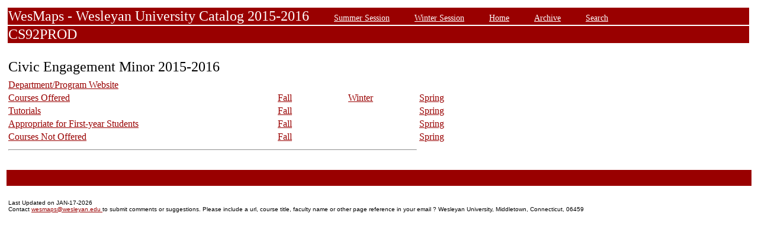

--- FILE ---
content_type: text/html;charset=UTF-8
request_url: https://owaprod-pub.wesleyan.edu/reg/!wesmaps_page.html?stuid=&facid=NONE&subj_page=CEC&term=1161
body_size: 4130
content:
<html><title>Civic Engagement Minor - Wesleyan University</title><body>
<TABLE  width="100%" align="center"><tr><td>
<link rel=stylesheet type="text/css" href="style.css"/>
<table  width="100%" align="center">
<TR><TD class=header colspan=3>WesMaps - Wesleyan University Catalog 2015-2016
&nbsp;&nbsp;&nbsp;&nbsp;&nbsp;&nbsp;<A class="header" href="!wesmaps_page.html?stuid=&facid=NONE&sum_win_terms=&term_cat=S">Summer Session</A>
&nbsp;&nbsp;&nbsp;&nbsp;&nbsp;&nbsp;<A class="header" href="!wesmaps_page.html?stuid=&facid=NONE&sum_win_terms=&term_cat=W">Winter Session</A>
&nbsp;&nbsp;&nbsp;&nbsp;&nbsp;&nbsp;<A class="header" href="!wesmaps_page.html?stuid=&facid=NONE&term=1161">Home</A>
&nbsp;&nbsp;&nbsp;&nbsp;&nbsp;&nbsp;<A class="header" href="!wesmaps_page.html?stuid=&facid=NONE&wesmaps_archive=">Archive</A>
&nbsp;&nbsp;&nbsp;&nbsp;&nbsp;&nbsp;<A class="header" href="!wesmaps_page.html?stuid=&facid=NONE&page=search&term=1161">Search</A>
</TD></TR><TR><TD colspan=3 class=header>CS92PROD
</TD></TR>
</table>
</td></tr><tr><td>
<br />
<table width=65%>
<tr>
<td colspan=3 valign="top"> <p align="left"><font size="5">Civic Engagement Minor 2015-2016</font>
</td></tr>
<tr><td>
</td></tr>
<tr><td>
<a href="http://www.wesleyan.edu/civic/index.html">Department/Program Website</a>
</td></tr>
<tr><td width=27%>
<a href="!wesmaps_page.html?stuid=&facid=NONE&crse_list=CEC&term=1159&offered=Y">Courses Offered</a>
</td><td width=7%>
<a href="!wesmaps_page.html?stuid=&facid=NONE&crse_list=CEC&term=1159&offered=Y#fall">Fall</a></td>
<td width=7%>
<a href="!wesmaps_page.html?stuid=&facid=NONE&crse_list=CEC&term=1159&offered=Y#winter">Winter</a></td>
<td width=7%>
<a href="!wesmaps_page.html?stuid=&facid=NONE&crse_list=CEC&term=1159&offered=Y#spring">Spring</a></td>
</tr>
<tr><td width=27%>
<a href="!wesmaps_page.html?stuid=&facid=NONE&tutorial_list=CEC&term=1159">Tutorials</a>
</td><td width=7%>
<a href="!wesmaps_page.html?stuid=&facid=NONE&tutorial_list=CEC&term=1159#fall">Fall</a>
</td>
<td width=7%></td>
<td width=7%>
<a href="!wesmaps_page.html?stuid=&facid=NONE&tutorial_list=CEC&term=1159#spring">Spring</a>
</td></tr>
<tr><td>
<a href="!wesmaps_page.html?stuid=&facid=NONE&fyst_list=CEC&term=1159">Appropriate for First-year Students </a>
</td><td>
<a href="!wesmaps_page.html?stuid=&facid=NONE&fyst_list=CEC&term=1159#fall">Fall</a>
</td>
</td><td width=7%>
<td>
<a href="!wesmaps_page.html?stuid=&facid=NONE&fyst_list=CEC&term=1159#spring">Spring</a>
</td></tr>
<tr><td>
<a href="!wesmaps_page.html?stuid=&facid=NONE&crse_list=CEC&term=1159&offered=N">Courses Not Offered</a>
</td><td>
<a href="!wesmaps_page.html?stuid=&facid=NONE&crse_list=CEC&term=1159&offered=N#fall">Fall</a>
</td>
</td><td>
<td>
<a href="!wesmaps_page.html?stuid=&facid=NONE&crse_list=CEC&term=1159&offered=N#spring">Spring</a>
</td></tr>
<tr><td colspan=3><hr></td></tr>
</table>
<br />
</td></tr>
<TR><TD colspan=3><H1 class=header>&nbsp;</H1></TD></TR>
<tr><td>
<table  width="100%" align="left">
<tr><td>
<font face="arial" size="1">Last Updated on JAN-17-2026
<br />
Contact 
<a href="mailto:wesmaps@wesleyan.edu">wesmaps@wesleyan.edu </a>
to submit comments or suggestions. Please include a url,  course title, faculty name or other page reference in your email 
? Wesleyan University,  Middletown, Connecticut, 06459
</font>
</TD></TR>
</table>
<!-- Global site tag (gtag.js) - Google Analytics -->
<script async src="https://www.googletagmanager.com/gtag/js?id=G-7W23NBT0TH"></script>
<script>
window.dataLayer = window.dataLayer || [];
function gtag(){dataLayer.push(arguments);}
gtag('js', new Date());
gtag('config', 'G-7W23NBT0TH')
</script>
<script type="text/javascript">
var gaJsHost = (("https:" == document.location.protocol) ? "https://ssl." : "http://www.");
document.write(unescape("%3Cscript src='" + gaJsHost + "google-analytics.com/ga.js' type='text/javascript'%3E%3C/script%3E"));
</script>
<script type="text/javascript">
var pageTracker = _gat._getTracker("UA-5332725-1");
pageTracker._setDomainName(".wesleyan.edu");
pageTracker._trackPageview();
</script>
</td></tr>
</table>
</body></html>
